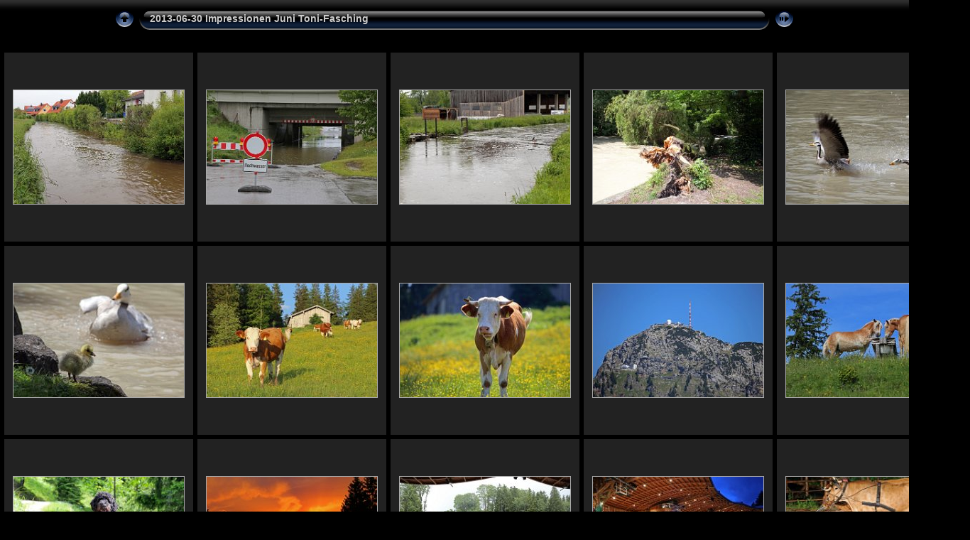

--- FILE ---
content_type: text/html; charset=UTF-8
request_url: http://www.fotogruppe-mammendorf.de/2013/Quartal-2/2013-06-30_Impressionen_Juni_Toni-Fasching_album/
body_size: 2758
content:
<!DOCTYPE html PUBLIC "-//W3C//DTD XHTML 1.0 Transitional//EN" "http://www.w3.org/TR/xhtml1/DTD/xhtml1-transitional.dtd">
<html xmlns="http://www.w3.org/1999/xhtml" lang="de" xml:lang="de">

<!-- Free version -->
<!-- saved from url=(0014)about:internet -->
<!-- saved from url=(0014)about:internet -->
<head>
<title>2013-06-30 Impressionen Juni Toni-Fasching</title>
<meta http-equiv="Content-Type" content="text/html;charset=UTF-8" />
<meta name="Keywords" content="photo,album,gallery,2013-06-30_Impressionen_Juni_Toni-Fasching" />
<script type="text/javascript">
/* <![CDATA[ */
function preventDefault(e) {
	if (document.addEventListener) e.preventDefault();
	else e.returnValue=false;
	return false;
}
function keypress(e) {
	if(typeof _jaWidgetFocus != 'undefined' && _jaWidgetFocus) return true;
	if(!e) var e = window.event;
	if(e.keyCode) keyCode = e.keyCode; 
	else if(e.which) keyCode = e.which;
	switch(keyCode) {
		case 8: window.location="../"; return false; break;
		case 63273: case 36: window.location="index.html"; return preventDefault(e); break;
		case 63275: case 35: window.location="index.html"; return preventDefault(e); break;
		case 32: show_down(); setTimeout('show_out()', 200); return preventDefault(e); break;
		case 13: window.location="slides/2013-06-03_03_Hochwasser_TF.html?show_param=3"; return preventDefault(e); break;
	}
	return true;
}
function setuplisteners() {
	if (document.addEventListener) document.addEventListener('keydown',keypress,false);
	else if (document.attachEvent) document.attachEvent('onkeydown',keypress);
}
up0 = new Image(31,31); up0.src = "res/up.gif";
up1 = new Image(31,31); up1.src = "res/up1.gif";
next0 = new Image(31,31); next0.src = "res/next.gif";
next1 = new Image(31,31); next1.src = "res/next1.gif";
prev0 = new Image(31,31); prev0.src = "res/prev.gif";
prev1 = new Image(31,31); prev1.src = "res/prev1.gif";
show0 = new Image(31,31);show0.src = "res/show.gif";
show1 = new Image(31,31);show1.src = "res/show1.gif";
stop0 = new Image(31,31);stop0.src = "res/stop.gif";
stop1 = new Image(31,31);stop1.src = "res/stop1.gif";

var delay = 3;
function show_over() { 
	document.getElementById("show").src = show1.src;;
}
function show_out() { 
	document.getElementById("show").src = show0.src;
}
function show_down() { 
	window.location="slides/2013-06-03_03_Hochwasser_TF.html?show_param="+delay+ "";
}
function change_delay() { 
	delay = prompt('Verzögerung', 3);
}
function redirect() {
}
window.onload = function() {
	setuplisteners();
};
/* ]]> */
</script>



<link rel="stylesheet" type="text/css" href="res/styles.css" />
<link rel="alternate" href="album.rss" type="application/rss+xml"/>
</head>

<body id="body">
<div style="margin-left:auto; margin-right:auto; padding-bottom:10px; text-align:center;">
<table style="height:54px;" align="center" cellspacing="0" cellpadding="0" border="0">
<tr><td>
<!-- Header of index pages -->
<table style="width:960px;" cellspacing="0" cellpadding="0" border="0">
<tr>
<td style="width:31px;">
  <a href="../" target="_parent">
    <img style="border:0;" src="res/up.gif" onmouseover="this.src=up1.src" onmouseout="this.src=up0.src" width="31" height="31" title=" Eine Ebene nach oben " alt="Up" id="up" /></a></td>
<td style="width:20px;">
  <img style="border:0;" src="res/hdr_left.gif" alt="" /></td>
<td style="text-align:left; background:transparent url(res/hdr_mid.gif); background-repeat: repeat-x; white-space:nowrap;" class="title"> 2013-06-30 Impressionen Juni Toni-Fasching </td>
<td style="width:20px;">
  <img style="border:0;" src="res/hdr_right.gif" alt="" /></td>
<td style="width:31px;"> <!-- Start/Stop slideshow button -->
  <a href="javascript:void(0)"><img style="border:0;" onmouseover="show_over();" onmouseout="show_out();" onmousedown="show_down();" ondblclick="change_delay();" src="res/show.gif" width="31" height="31" title=" Diashow starten/beenden - Doppelklick, um die Geschwindigkeit zu ändern " alt="Slideshow" id="show" /></a></td>
</tr></table>
</td></tr></table>
<br />



<!-- Thumbnail images -->

<table align="center" cellspacing="6" cellpadding="0" border="0">
<tr><td style="vertical-align:top; text-align:center;"><table width="266" align="center" border="0" cellspacing="0" cellpadding="0">
<tr><td style="width:266px; height:266px; margin-left:auto; margin-right:auto; text-align:center;" class="thumb">
<a href="slides/2013-06-03_03_Hochwasser_TF.html">
<img  class="image" src="thumbs/2013-06-03_03_Hochwasser_TF.JPG" width="240" height="160" title=" 2013-06-03_03_Hochwasser_TF.JPG " alt="2013-06-03_03_Hochwasser_TF" /></a></td></tr>
</table>
</td>
<td style="vertical-align:top; text-align:center;"><table width="266" align="center" border="0" cellspacing="0" cellpadding="0">
<tr><td style="width:266px; height:266px; margin-left:auto; margin-right:auto; text-align:center;" class="thumb">
<a href="slides/2013-06-03_04_Hochwasser_TF.html">
<img  class="image" src="thumbs/2013-06-03_04_Hochwasser_TF.JPG" width="240" height="160" title=" 2013-06-03_04_Hochwasser_TF.JPG " alt="2013-06-03_04_Hochwasser_TF" /></a></td></tr>
</table>
</td>
<td style="vertical-align:top; text-align:center;"><table width="266" align="center" border="0" cellspacing="0" cellpadding="0">
<tr><td style="width:266px; height:266px; margin-left:auto; margin-right:auto; text-align:center;" class="thumb">
<a href="slides/2013-06-03_05_Hochwasser_TF.html">
<img  class="image" src="thumbs/2013-06-03_05_Hochwasser_TF.JPG" width="240" height="160" title=" 2013-06-03_05_Hochwasser_TF.JPG " alt="2013-06-03_05_Hochwasser_TF" /></a></td></tr>
</table>
</td>
<td style="vertical-align:top; text-align:center;"><table width="266" align="center" border="0" cellspacing="0" cellpadding="0">
<tr><td style="width:266px; height:266px; margin-left:auto; margin-right:auto; text-align:center;" class="thumb">
<a href="slides/2013-06-05_01_Baumsturz_TF.html">
<img  class="image" src="thumbs/2013-06-05_01_Baumsturz_TF.JPG" width="240" height="160" title=" 2013-06-05_01_Baumsturz_TF.JPG " alt="2013-06-05_01_Baumsturz_TF" /></a></td></tr>
</table>
</td>
<td style="vertical-align:top; text-align:center;"><table width="266" align="center" border="0" cellspacing="0" cellpadding="0">
<tr><td style="width:266px; height:266px; margin-left:auto; margin-right:auto; text-align:center;" class="thumb">
<a href="slides/2013-06-05_05_Streifengans_TF.html">
<img  class="image" src="thumbs/2013-06-05_05_Streifengans_TF.JPG" width="240" height="160" title=" 2013-06-05_05_Streifengans_TF.JPG " alt="2013-06-05_05_Streifengans_TF" /></a></td></tr>
</table>
</td></tr>
<tr><td style="vertical-align:top; text-align:center;"><table width="266" align="center" border="0" cellspacing="0" cellpadding="0">
<tr><td style="width:266px; height:266px; margin-left:auto; margin-right:auto; text-align:center;" class="thumb">
<a href="slides/2013-06-05_07_Streifengans_TF.html">
<img  class="image" src="thumbs/2013-06-05_07_Streifengans_TF.JPG" width="240" height="160" title=" 2013-06-05_07_Streifengans_TF.JPG " alt="2013-06-05_07_Streifengans_TF" /></a></td></tr>
</table>
</td>
<td style="vertical-align:top; text-align:center;"><table width="266" align="center" border="0" cellspacing="0" cellpadding="0">
<tr><td style="width:266px; height:266px; margin-left:auto; margin-right:auto; text-align:center;" class="thumb">
<a href="slides/2013-06-16_031_Kuehe_TF.html">
<img  class="image" src="thumbs/2013-06-16_031_Kuehe_TF.JPG" width="240" height="160" title=" 2013-06-16_031_Kuehe_TF.JPG " alt="2013-06-16_031_Kuehe_TF" /></a></td></tr>
</table>
</td>
<td style="vertical-align:top; text-align:center;"><table width="266" align="center" border="0" cellspacing="0" cellpadding="0">
<tr><td style="width:266px; height:266px; margin-left:auto; margin-right:auto; text-align:center;" class="thumb">
<a href="slides/2013-06-18_151_Kuh_TF.html">
<img  class="image" src="thumbs/2013-06-18_151_Kuh_TF.JPG" width="240" height="160" title=" 2013-06-18_151_Kuh_TF.JPG " alt="2013-06-18_151_Kuh_TF" /></a></td></tr>
</table>
</td>
<td style="vertical-align:top; text-align:center;"><table width="266" align="center" border="0" cellspacing="0" cellpadding="0">
<tr><td style="width:266px; height:266px; margin-left:auto; margin-right:auto; text-align:center;" class="thumb">
<a href="slides/2013-06-18_152_Wendelstein_TF.html">
<img  class="image" src="thumbs/2013-06-18_152_Wendelstein_TF.JPG" width="240" height="160" title=" 2013-06-18_152_Wendelstein_TF.JPG " alt="2013-06-18_152_Wendelstein_TF" /></a></td></tr>
</table>
</td>
<td style="vertical-align:top; text-align:center;"><table width="266" align="center" border="0" cellspacing="0" cellpadding="0">
<tr><td style="width:266px; height:266px; margin-left:auto; margin-right:auto; text-align:center;" class="thumb">
<a href="slides/2013-06-18_168_Pferdetraenke_TF.html">
<img  class="image" src="thumbs/2013-06-18_168_Pferdetraenke_TF.JPG" width="240" height="160" title=" 2013-06-18_168_Pferdetraenke_TF.JPG " alt="2013-06-18_168_Pferdetraenke_TF" /></a></td></tr>
</table>
</td></tr>
<tr><td style="vertical-align:top; text-align:center;"><table width="266" align="center" border="0" cellspacing="0" cellpadding="0">
<tr><td style="width:266px; height:266px; margin-left:auto; margin-right:auto; text-align:center;" class="thumb">
<a href="slides/2013-06-18_176_Kelsie_TF.html">
<img  class="image" src="thumbs/2013-06-18_176_Kelsie_TF.JPG" width="240" height="160" title=" 2013-06-18_176_Kelsie_TF.JPG " alt="2013-06-18_176_Kelsie_TF" /></a></td></tr>
</table>
</td>
<td style="vertical-align:top; text-align:center;"><table width="266" align="center" border="0" cellspacing="0" cellpadding="0">
<tr><td style="width:266px; height:266px; margin-left:auto; margin-right:auto; text-align:center;" class="thumb">
<a href="slides/2013-06-18_185_Sonnenuntergang_TF.html">
<img  class="image" src="thumbs/2013-06-18_185_Sonnenuntergang_TF.JPG" width="240" height="160" title=" 2013-06-18_185_Sonnenuntergang_TF.JPG " alt="2013-06-18_185_Sonnenuntergang_TF" /></a></td></tr>
</table>
</td>
<td style="vertical-align:top; text-align:center;"><table width="266" align="center" border="0" cellspacing="0" cellpadding="0">
<tr><td style="width:266px; height:266px; margin-left:auto; margin-right:auto; text-align:center;" class="thumb">
<a href="slides/2013-06-29_05_Altusried_Don-Quijote_TF.html">
<img  class="image" src="thumbs/2013-06-29_05_Altusried_Don-Quijote_TF.JPG" width="240" height="160" title=" 2013-06-29_05_Altusried_Don-Quijote_TF.JPG " alt="2013-06-29_05_Altusried_Don-Quijote_TF" /></a></td></tr>
</table>
</td>
<td style="vertical-align:top; text-align:center;"><table width="266" align="center" border="0" cellspacing="0" cellpadding="0">
<tr><td style="width:266px; height:266px; margin-left:auto; margin-right:auto; text-align:center;" class="thumb">
<a href="slides/2013-06-29_40_Altusried_Don-Quijote_TF.html">
<img  class="image" src="thumbs/2013-06-29_40_Altusried_Don-Quijote_TF.JPG" width="240" height="160" title=" 2013-06-29_40_Altusried_Don-Quijote_TF.JPG " alt="2013-06-29_40_Altusried_Don-Quijote_TF" /></a></td></tr>
</table>
</td>
<td style="vertical-align:top; text-align:center;"><table width="266" align="center" border="0" cellspacing="0" cellpadding="0">
<tr><td style="width:266px; height:266px; margin-left:auto; margin-right:auto; text-align:center;" class="thumb">
<a href="slides/2013-06-29_50_Altusried_Don-Quijote_TF.html">
<img  class="image" src="thumbs/2013-06-29_50_Altusried_Don-Quijote_TF.JPG" width="240" height="160" title=" 2013-06-29_50_Altusried_Don-Quijote_TF.JPG " alt="2013-06-29_50_Altusried_Don-Quijote_TF" /></a></td></tr>
</table>
</td></tr>
<tr><td style="vertical-align:top; text-align:center;"><table width="266" align="center" border="0" cellspacing="0" cellpadding="0">
<tr><td style="width:266px; height:266px; margin-left:auto; margin-right:auto; text-align:center;" class="thumb">
<a href="slides/2013-06-29_62_Altusried_Don-Quijote_TF.html">
<img  class="image" src="thumbs/2013-06-29_62_Altusried_Don-Quijote_TF.JPG" width="240" height="160" title=" 2013-06-29_62_Altusried_Don-Quijote_TF.JPG " alt="2013-06-29_62_Altusried_Don-Quijote_TF" /></a></td></tr>
</table>
</td>
</tr>
</table>

<br />
<table style="width:960px;" align="center" class="infotable" cellspacing="0" cellpadding="2">
<tr><td align="center" class="xsmalltxt">Anzahl Bilder: <strong>16</strong> | <a href="javascript:void(0)" onclick="window.open('help.html','Hilfe','toolbar=no,location=no,directories=no,status=no,menubar=no,scrollbars=yes,copyhistory=no,resizable=yes,width=560,height=560')">Hilfe</a></td></tr>
</table>

</div>
<div id="jalbumwidgetcontainer"></div>
<script type="text/javascript"><!--//--><![CDATA[//><!--
_jaSkin = "Chameleon";
_jaStyle = "Aqua.css";
_jaVersion = "11.2.4";
_jaGeneratorType = "desktop";
_jaLanguage = "de";
_jaPageType = "index";
_jaRootPath = ".";
_jaUserId = "725653";
var script = document.createElement("script");
script.type = "text/javascript";
script.src = "http://jalbum.net/widgetapi/load.js";
document.getElementById("jalbumwidgetcontainer").appendChild(script);
//--><!]]></script>

</body>
</html>
